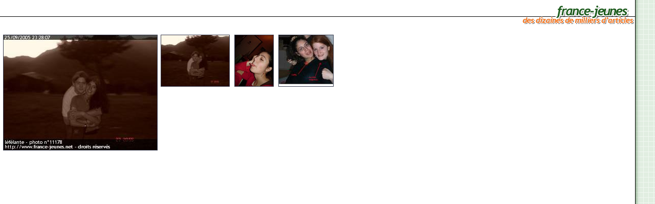

--- FILE ---
content_type: text/html; charset=UTF-8
request_url: https://www.france-jeunes.net/all.php?tid=96883
body_size: 2026
content:
<!DOCTYPE HTML PUBLIC "-//W3C//DTD HTML 4.01 Transitional//EN" "http://www.w3.org/TR/html4/loose.dtd">
<html>
<head>
<!-- Google tag (gtag.js) -->
<script async src="https://www.googletagmanager.com/gtag/js?id=G-S67S7RVRG0" type="eb7ef98d8571fcb86d29e257-text/javascript"></script>
<script type="eb7ef98d8571fcb86d29e257-text/javascript">
  window.dataLayer = window.dataLayer || [];
  function gtag(){dataLayer.push(arguments);}
  gtag('js', new Date());
  gtag('config', 'G-S67S7RVRG0');
</script>
<title>[POP] FRANCE-JEUNES.NET : DES DIZAINES DE MILLIERS D'ARTICLES SUR TOUS LES SUJETS</title>
<meta http-equiv="Content-Type" content="text/html" />
<meta name="Description" content="Le webzine des webnautes... bref le rendez-vous des jeunes internautes : actus, culture, sports, multimédia, amour, humour, bons plans, vie du jeune, les trucs des jeunes, etc..." />
<meta name="Keywords" content="jeunes,jeunesse,draguer,communauté,15,25,france,actualité,people,stars,cinema,musique" />
<meta property="og:site_name" content="France-jeunes.net" />
<meta property="fb:page_id" content="219687268334" />
<meta property="fb:admins" content="771435067" />


<style type="text/css">
html,body	{ height: 100%; }
body,table,td,tr,input,select,textarea	{ font-size: 10px; font-family: "verdana","arial","helvetical","geneva",sans-serif; }
h1	{ font-size: 18px; margin: 0px; }
h2	{ font-size: 12px; margin: 0px; }
h3	{ font-size: 11px; margin: 0px; }
h4	{ font-size: 10px; font-weight: normal; color: #000000; text-decoration: none; margin: 0px; }

.erreur { color: #CC0000; }
.success { color: #42921E; }
div.message { background-color: #FFFFE1; border: 1px dashed #CFCFCF; margin-top: 8px; margin-bottom: 16px; padding: 6px 6px 6px 32px; line-height: 18px; font-weight: bold; font-size: 13px; }
div.message td { line-height: 18px; }
img.message { margin-left: -24px; }

a { text-decoration: none; font-family: "verdana","arial","helvetical","geneva",sans-serif; }
a:link,a:visited	{ color: #3F4D5C; text-decoration: underline; }
a:hover,a:active	{ color: #000000; text-decoration: underline; }

.ml,a.ml:link,a.ml:visited,a.ml:hover,a.ml:active	{ font-size: 10px; color: #1B501B; text-decoration: none; }
a.ml:hover,a.ml:active	{ color: #000000; text-decoration: none; }

.mr,a.mr:link,a.mr:visited,a.mr:hover,a.mr:active	{ font-size: 10px; color: #515117; text-decoration: none; }
a.mr:hover,a.mr:active	{ color: #000000; text-decoration: none; }

a.blanc:link,a.blanc:visited	{ color: #FFFFFF; text-decoration: underline; }
a.blanc:hover,a.blanc:active	{ color: #FFFFFF; text-decoration: underline; }

img.mr	{ border: solid #63632A 1px; margin: 3px; margin-top: 0px; margin-left: 0px; }
img.images	{ border: solid #373C4F 1px; margin: 3px; margin-top: 0px; }
img.articles	{ border: solid #000000 1px; margin: 3px; margin-top: 0px; margin-bottom: 0px; }
img.articlesdesc	{ border: solid #000000 1px; margin: 3px; margin-top: 0px; margin-bottom: 0px; }

.titre1	{ font-size: 18px; color: #7284B9; font-family: "trebuchet ms"; font-weight: bold; }
.titre2	{ font-size: 14px; color: #A7B5DD; font-family: "trebuchet ms"; font-weight: bold; }
.small	{ font-size: 9px; }
.margin	{ margin: 3px; }
.blanc	{ color: #FFFFFF; }
</style>
<!-- <script type="text/javascript" src="https://partner.googleadservices.com/gampad/google_service.js" data-cfasync="false"></script>
<script type="text/javascript">GS_googleAddAdSenseService("ca-pub-8579961303887111");GS_googleEnableAllServices();</script>
<script type="text/javascript">
  GA_googleAddSlot("ca-pub-8579961303887111", "FJ_120x240");
  GA_googleAddSlot("ca-pub-8579961303887111", "FJ_120x240_CONTENT");
  GA_googleAddSlot("ca-pub-8579961303887111", "FJ_120x240_MENU_NEWDESIGN");
  GA_googleAddSlot("ca-pub-8579961303887111", "FJ_120x240_MENU_OLDDESIGN");
  GA_googleAddSlot("ca-pub-8579961303887111", "FJ_120x90");
  GA_googleAddSlot("ca-pub-8579961303887111", "FJ_120x90_MENU_NEWDESIGN");
  GA_googleAddSlot("ca-pub-8579961303887111", "FJ_120x90_MENU_OLDDESIGN");
  GA_googleAddSlot("ca-pub-8579961303887111", "FJ_300x250");
  GA_googleAddSlot("ca-pub-8579961303887111", "FJ_300x250_LYRICS");
  GA_googleAddSlot("ca-pub-8579961303887111", "FJ_300x250_LYRICS_ARTISTS-TITLES");
  GA_googleAddSlot("ca-pub-8579961303887111", "FJ_300x250_WINDOWS");
  GA_googleAddSlot("ca-pub-8579961303887111", "FJ_336x280");
  GA_googleAddSlot("ca-pub-8579961303887111", "FJ_336x280_ARTICLES");
  GA_googleAddSlot("ca-pub-8579961303887111", "FJ_468x15");
  GA_googleAddSlot("ca-pub-8579961303887111", "FJ_468x60");
  GA_googleAddSlot("ca-pub-8579961303887111", "FJ_468x60_ARTICLES");
  GA_googleAddSlot("ca-pub-8579961303887111", "FJ_728x90");
  GA_googleAddSlot("ca-pub-8579961303887111", "FJ_FLASHABSOLUTE");
  GA_googleAddSlot("ca-pub-8579961303887111", "FJ_SITEUNDER");
</script> -->
<script type="eb7ef98d8571fcb86d29e257-text/javascript">
		// GA_googleFetchAds();
</script>
</head>

<body bgcolor="#E1EEE1" text="#000000" style="margin: 0px; height: 100%;">
<table width="100%" height="100%" cellspacing="0" cellpadding="0" border="0" style="height: 100%;">
<tr><td bgcolor="#FFFFFF" width="100%" valign="top"><table cellspacing="0" cellpadding="0" border="0" width="100%">
<tr><td background="images/lignes.gif" align="right"><a href="/" target="_blank"><img src="images/logo.gif" width="221" height="50" border="0"></a></td></tr>
</table><img src="images/invisible.gif" width="1" height="15"><br><div align="justify" class="margin"><script language="javascript" type="eb7ef98d8571fcb86d29e257-text/javascript">
function change(numero)
{document.images.photo.src="photos/"+numero+".img";}
</script><img src="/photos/11178.img" name="photo" align="left" class="images"> <a href="#null" onclick="if (!window.__cfRLUnblockHandlers) return false; javascript:change(11178);" data-cf-modified-eb7ef98d8571fcb86d29e257-=""><img src="/photos/vignettes/11178.img" class="images"></a> <a href="#null" onclick="if (!window.__cfRLUnblockHandlers) return false; javascript:change(28666);" data-cf-modified-eb7ef98d8571fcb86d29e257-=""><img src="/photos/vignettes/28666.img" class="images"></a> <a href="#null" onclick="if (!window.__cfRLUnblockHandlers) return false; javascript:change(28667);" data-cf-modified-eb7ef98d8571fcb86d29e257-=""><img src="/photos/vignettes/28667.img" class="images"></a> </div></td><td background="images/ombre.gif"><img src="images/invisible.gif" width="9" height="1" border="0"></td><td background="images/quadri.gif" width="100%"><img src="images/invisible.gif" width="30" height="1"></td>
</table>
<script src="/cdn-cgi/scripts/7d0fa10a/cloudflare-static/rocket-loader.min.js" data-cf-settings="eb7ef98d8571fcb86d29e257-|49" defer></script><script defer src="https://static.cloudflareinsights.com/beacon.min.js/vcd15cbe7772f49c399c6a5babf22c1241717689176015" integrity="sha512-ZpsOmlRQV6y907TI0dKBHq9Md29nnaEIPlkf84rnaERnq6zvWvPUqr2ft8M1aS28oN72PdrCzSjY4U6VaAw1EQ==" data-cf-beacon='{"version":"2024.11.0","token":"31c449dc6b5249ef9bad72024e9af7f5","r":1,"server_timing":{"name":{"cfCacheStatus":true,"cfEdge":true,"cfExtPri":true,"cfL4":true,"cfOrigin":true,"cfSpeedBrain":true},"location_startswith":null}}' crossorigin="anonymous"></script>
</body>
</html>